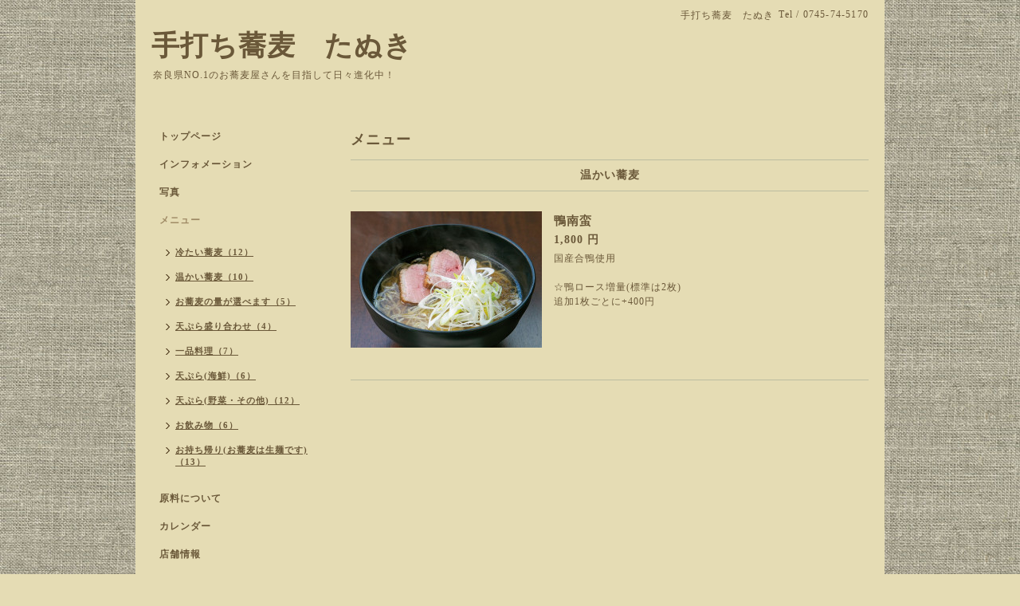

--- FILE ---
content_type: text/html; charset=utf-8
request_url: https://teuchisoba-tanuki.com/menu/686098
body_size: 2402
content:
<!DOCTYPE html PUBLIC "-//W3C//DTD XHTML 1.0 Transitional//EN" "http://www.w3.org/TR/xhtml1/DTD/xhtml1-transitional.dtd">
<html xmlns="http://www.w3.org/1999/xhtml" xml:lang="ja" lang="ja">
<head>
<meta http-equiv="content-type" content="text/html; charset=utf-8" />
<title>鴨南蛮 - 手打ち蕎麦　たぬき</title>
<meta name="viewport" content="width=device-width, initial-scale=1, maximum-scale=1, user-scalable=yes" />
<meta name="keywords" content="手打ち蕎麦　たぬき " />
<meta name="description" content="国産合鴨使用☆鴨ロース増量(標準は2枚)追加1枚ごとに+400円" />
<meta property="og:title" content="鴨南蛮" />
<meta property="og:image" content="https://cdn.goope.jp/64401/240708130430-668b654ecd513.jpg" />
<meta property="og:site_name" content="手打ち蕎麦　たぬき" />
<meta http-equiv="content-style-type" content="text/css" />
<meta http-equiv="content-script-type" content="text/javascript" />

<link rel="alternate" type="application/rss+xml" title="手打ち蕎麦　たぬき / RSS" href="/feed.rss" />
<style type="text/css" media="all">@import "/style.css?415420-1517053444";</style>
<script type="text/javascript" src="/assets/jquery/jquery-1.9.1.min.js"></script>
<script type="text/javascript" src="/js/tooltip.js"></script>
<script type="text/javascript" src="/assets/responsiveslides/responsiveslides.min.js"></script>
<script type="text/javascript" src="/assets/colorbox/jquery.colorbox-min.js"></script>
<script src="/js/theme_simple2/init.js"></script>

    <script>
      $(document).ready(function(){
      $("#main").find(".thickbox").colorbox({rel:'thickbox',maxWidth: '98%'});
      });
    </script>

</head>

<body id="menu">
<div id="wrapper">
<div id="wrapper_inner">

<!-- ヘッダー部分ここから // -->
<div id="header">
<div id="header_inner">


    <div class="shop_title">
      <div class="shop_name shop_name_sp">手打ち蕎麦　たぬき</div>
      <div class="shop_rss shop_rss_sp"><a href="/feed.rss"><img src="/img/icon/rss2.png" /></a></div>
      <div class="shop_tel shop_tel_sp">Tel&nbsp;/&nbsp;0745-74-5170</div>
      <div class="header_social_wrap">
        

        

        
      </div>
    </div>


  <div class="site_title">
    <h1 class="site_logo"><a href="https://teuchisoba-tanuki.com">手打ち蕎麦　たぬき</a></h1>
    <div class="site_description site_description_smartphone">奈良県NO.1のお蕎麦屋さんを目指して日々進化中！</div>
  </div>


</div>
</div>
<!-- // ヘッダー部分ここまで -->


<div id="contents">
<div id="contents_inner">


  <!-- メイン部分ここから -->
  <div id="main">
  <div id="main_inner">

    


    


    


    
    <!----------------------------------------------

      ページ：メニュー

    ---------------------------------------------->
<h2 class="page_title">メニュー</h2>
    <div class="menu_area">

      
      <div class="menu_list">

      <div class="menu_category">
        <span>温かい蕎麦</span>
      </div>

      
      <div class="menu">
            <div class="menu_image">
            <a href='//cdn.goope.jp/64401/240708130430-668b654ecd513_l.jpg' class='thickbox'><img src='//cdn.goope.jp/64401/240708130430-668b654ecd513_m.jpg' alt='鴨南蛮'/></a>
            </div>
            <div class="menu_body wysiwyg">
              <div class="menu_title"><a href="/menu/686098">鴨南蛮</a></div>
              <div class="menu_price">1,800 円</div>
              <p>国産合鴨使用</p>
<p>&nbsp;</p>
<p>☆鴨ロース増量(標準は2枚)</p>
<p>追加1枚ごとに+400円</p>
            </div>
        <br class="clear" />
      </div>
      

      </div>
      

    </div>
    


    


    


    


    

    

    


    


  </div>
  </div>
  <!-- // メイン部分ここまで -->

</div>
</div>
<!-- // contents -->


<!-- ナビゲーション部分ここから // -->
<div id="navi">
<div id="navi_inner">
  <ul>
    
    <li><a href="/"  class="navi_top">トップページ</a></li>
    
    <li><a href="/info"  class="navi_info">インフォメーション</a></li>
    
    <li><a href="/photo"  class="navi_photo">写真</a></li>
    
    <li><a href="/menu"  class="navi_menu active">メニュー</a><ul class="sub_navi">
<li><a href='/menu/c510960'>冷たい蕎麦（12）</a></li>
<li><a href='/menu/c510961'>温かい蕎麦（10）</a></li>
<li><a href='/menu/c522963'>お蕎麦の量が選べます（5）</a></li>
<li><a href='/menu/c574508'>天ぷら盛り合わせ（4）</a></li>
<li><a href='/menu/c510963'>一品料理（7）</a></li>
<li><a href='/menu/c565297'>天ぷら(海鮮)（6）</a></li>
<li><a href='/menu/c565298'>天ぷら(野菜・その他)（12）</a></li>
<li><a href='/menu/c571315'>お飲み物（6）</a></li>
<li><a href='/menu/c555038'>お持ち帰り(お蕎麦は生麺です)（13）</a></li>
</ul>
</li>
    
    <li><a href="/free/material"  class="navi_free free_150662">原料について</a></li>
    
    <li><a href="/calendar"  class="navi_calendar">カレンダー</a></li>
    
    <li><a href="/about"  class="navi_about">店舗情報</a></li>
    
    <li><a href="/contact"  class="navi_contact">お問い合わせ</a></li>
    
    <li><a href="/coupon"  class="navi_coupon">クーポン</a></li>
    
    <li><a href="/recruit"  class="navi_recruit">求人ページ</a></li>
    
    <li><a href="/free/wait"  class="navi_free free_181691">順番待ち状況(休止中)</a></li>
    
  </ul>
  <br class="clear" />
</div>
<!-- ナビゲーションパーツここから // -->

<!-- // ナビゲーションパーツここまで -->
</div>
<!-- // ナビゲーション部分ここまで -->


<!-- サイドバー部分ここから // -->
<div id="sidebar">
<div id="sidebar_inner">

  <div class="today_area today_area_smartphone">
    <div class="today_title">2026.01.23 Friday</div>
    
  </div>


  <div class="counter_area counter_area_smartphone">
    <div class="counter_title">カウンター</div>
    <div class="counter_today">
      Today&nbsp;:&nbsp;<span class="num">91</span>
    </div>
    <div class="counter_yesterday">
      Yesterday&nbsp;:&nbsp;<span class="num">331</span>
    </div>
    <div class="counter_total">
      Total&nbsp;:&nbsp;<span class="num">1071372</span>
    </div>
  </div>


  <div class="qr_area qr_area_smartphone">
    <div class="qr_title">携帯サイト</div>
    <div class="qr_img"><img src="//r.goope.jp/qr/teuchisobatanuki"width="100" height="100" /></div>
  </div>

</div>
</div>
<!-- // サイドバー部分ここまで -->


<!-- フッター部分ここから // -->
<div id="footer">
<div id="footer_inner">

 <div class="shop_title_footer clearfix">
      <div class="shop_info_footer">
        <div class="shop_rss shop_rss_footer shop_rss"><a href="/feed.rss"><img src="/img/icon/rss2.png" /></a></div>
        <div class="shop_name shop_name_footer">手打ち蕎麦　たぬき&nbsp; </div>
      </div>
      <div class="shop_tel shop_tel_footer">0745-74-5170</div>
  </div>

  <div class="copy_powered">

  <div class="copyright copyright_smartphone">&copy;2026 <a href="https://teuchisoba-tanuki.com">手打ち蕎麦　たぬき</a>. All Rights Reserved.</div>

  <div class="powered powered_smartphone">Powered by <a href="https://goope.jp/">グーペ</a> / <a href="https://admin.goope.jp/">Admin</a></div>

  </div>

  <br class="clear" />

</div>
</div>
<!-- // フッター部分ここまで -->

</div>
</div>

</body>
</html>
